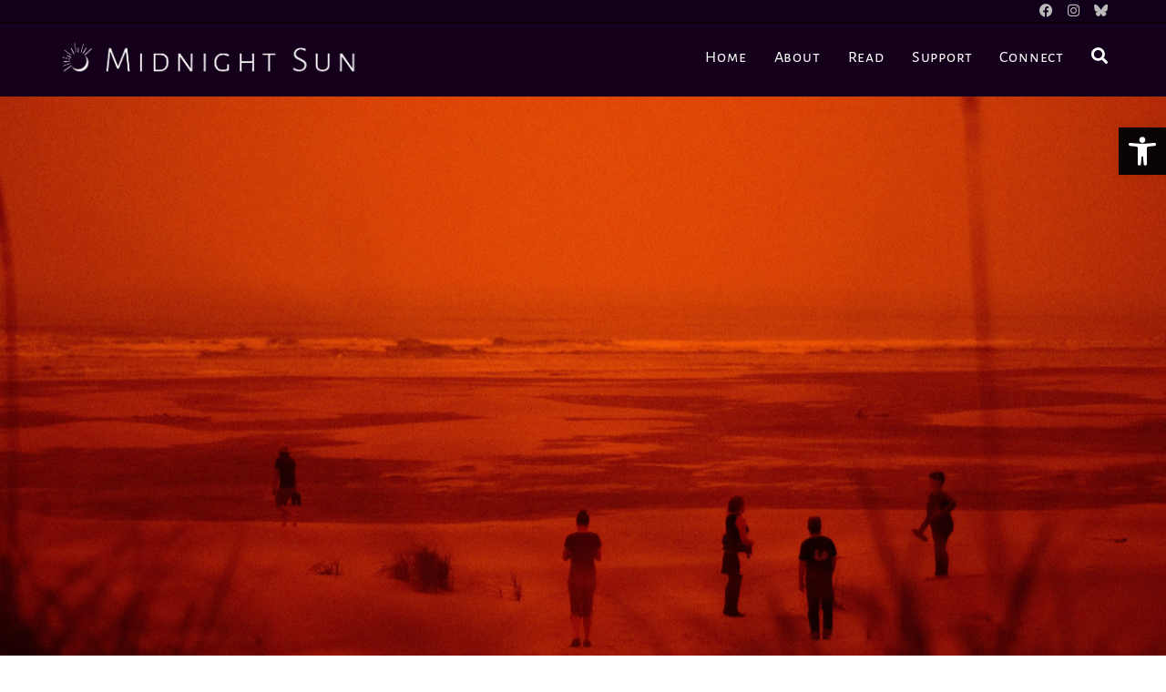

--- FILE ---
content_type: text/css
request_url: https://www.midnightsunmag.ca/wp-content/uploads/elementor/css/post-5987.css?ver=1681490783
body_size: 943
content:
.elementor-5987 .elementor-element.elementor-element-75e5cbc4 > .elementor-container{max-width:500px;min-height:700px;}.elementor-5987 .elementor-element.elementor-element-75e5cbc4 > .elementor-container > .elementor-column > .elementor-widget-wrap{align-content:flex-start;align-items:flex-start;}.elementor-5987 .elementor-element.elementor-element-75e5cbc4:not(.elementor-motion-effects-element-type-background), .elementor-5987 .elementor-element.elementor-element-75e5cbc4 > .elementor-motion-effects-container > .elementor-motion-effects-layer{background-image:url("https://www.midnightsunmag.ca/wp-content/uploads/2022/09/steven-weeks-GoAHpuJdGWQ-unsplash-scaled.jpg");background-position:center center;background-repeat:no-repeat;background-size:cover;}.elementor-5987 .elementor-element.elementor-element-75e5cbc4{transition:background 0.3s, border 0.3s, border-radius 0.3s, box-shadow 0.3s;}.elementor-5987 .elementor-element.elementor-element-75e5cbc4 > .elementor-background-overlay{transition:background 0.3s, border-radius 0.3s, opacity 0.3s;}.elementor-5987 .elementor-element.elementor-element-23c2735d .elementor-icon-wrapper{text-align:center;}.elementor-5987 .elementor-element.elementor-element-23c2735d.elementor-view-stacked .elementor-icon{background-color:#FFFFFF;}.elementor-5987 .elementor-element.elementor-element-23c2735d.elementor-view-framed .elementor-icon, .elementor-5987 .elementor-element.elementor-element-23c2735d.elementor-view-default .elementor-icon{color:#FFFFFF;border-color:#FFFFFF;}.elementor-5987 .elementor-element.elementor-element-23c2735d.elementor-view-framed .elementor-icon, .elementor-5987 .elementor-element.elementor-element-23c2735d.elementor-view-default .elementor-icon svg{fill:#FFFFFF;}.elementor-5987 .elementor-element.elementor-element-79d50ce6{text-align:right;}.elementor-5987 .elementor-element.elementor-element-79d50ce6 .elementor-heading-title{font-family:"Alegreya Sans SC", Sans-serif;font-size:12px;font-weight:500;}.elementor-5987 .elementor-element.elementor-element-79d50ce6 > .elementor-widget-container{margin:0px 10px 0px 0px;}.elementor-5987 .elementor-element.elementor-element-574edd17 > .elementor-container{max-width:1000px;}.elementor-5987 .elementor-element.elementor-element-1bdd54e1 > .elementor-element-populated{margin:0px 0px 0px 10px;--e-column-margin-right:0px;--e-column-margin-left:10px;}.elementor-5987 .elementor-element.elementor-element-24ce654a{font-family:"Georgia", Sans-serif;font-size:17px;font-weight:400;line-height:1.7em;}.elementor-5987 .elementor-element.elementor-element-54a7999b{--divider-border-style:solid;--divider-color:#000;--divider-border-width:1px;}.elementor-5987 .elementor-element.elementor-element-54a7999b .elementor-divider-separator{width:100%;margin:0 auto;margin-center:0;}.elementor-5987 .elementor-element.elementor-element-54a7999b .elementor-divider{text-align:center;padding-top:15px;padding-bottom:15px;}.elementor-5987 .elementor-element.elementor-element-73de17be{font-family:"Georgia", Sans-serif;font-size:17px;font-weight:400;line-height:1.6em;}.elementor-5987 .elementor-element.elementor-element-73de17be > .elementor-widget-container{margin:0px 0px 0px 0px;}.elementor-5987 .elementor-element.elementor-element-47b68fac > .elementor-container{max-width:1000px;}.elementor-5987 .elementor-element.elementor-element-47b68fac{padding:40px 0px 0px 0px;}.elementor-5987 .elementor-element.elementor-element-36dcdb49 > .elementor-element-populated{margin:0px 0px 0px 15px;--e-column-margin-right:0px;--e-column-margin-left:15px;}.elementor-5987 .elementor-element.elementor-element-6ee098e7 > .elementor-container{max-width:1000px;}.elementor-5987 .elementor-element.elementor-element-6ee098e7{padding:30px 0px 0px 0px;}.elementor-5987 .elementor-element.elementor-element-69aa3129 > .elementor-element-populated{margin:0px 0px 0px 20px;--e-column-margin-right:0px;--e-column-margin-left:20px;}body.elementor-page-5987:not(.elementor-motion-effects-element-type-background), body.elementor-page-5987 > .elementor-motion-effects-container > .elementor-motion-effects-layer{background-color:transparent;background-image:radial-gradient(at center center, #FFFFFF 92%, #FFD4B6 100%);}@media(max-width:1024px){.elementor-5987 .elementor-element.elementor-element-75e5cbc4 > .elementor-container{min-height:450px;}.elementor-5987 .elementor-element.elementor-element-75e5cbc4:not(.elementor-motion-effects-element-type-background), .elementor-5987 .elementor-element.elementor-element-75e5cbc4 > .elementor-motion-effects-container > .elementor-motion-effects-layer{background-position:bottom center;}.elementor-5987 .elementor-element.elementor-element-79d50ce6{text-align:center;}.elementor-5987 .elementor-element.elementor-element-79d50ce6 .elementor-heading-title{font-size:12px;}.elementor-5987 .elementor-element.elementor-element-1bdd54e1 > .elementor-element-populated{margin:0px 0px 0px 0px;--e-column-margin-right:0px;--e-column-margin-left:0px;padding:0px 15px 0px 15px;}.elementor-5987 .elementor-element.elementor-element-24ce654a{font-size:17px;line-height:1.7em;}.elementor-5987 .elementor-element.elementor-element-54a7999b .elementor-divider-separator{width:73%;margin:0 auto;margin-center:0;}.elementor-5987 .elementor-element.elementor-element-54a7999b .elementor-divider{text-align:center;}.elementor-5987 .elementor-element.elementor-element-54a7999b > .elementor-widget-container{padding:0px 0px 10px 0px;}.elementor-5987 .elementor-element.elementor-element-73de17be{font-size:17px;line-height:1.6em;}.elementor-5987 .elementor-element.elementor-element-47b68fac{margin-top:20px;margin-bottom:0px;padding:0px 0px 0px 0px;}.elementor-5987 .elementor-element.elementor-element-36dcdb49 > .elementor-element-populated{margin:0px 0px 0px 0px;--e-column-margin-right:0px;--e-column-margin-left:0px;padding:0px 15px 0px 15px;}.elementor-5987 .elementor-element.elementor-element-6ee098e7{margin-top:20px;margin-bottom:0px;padding:0px 0px 0px 0px;}.elementor-5987 .elementor-element.elementor-element-69aa3129 > .elementor-element-populated{margin:0px 0px 0px 0px;--e-column-margin-right:0px;--e-column-margin-left:0px;padding:0px 15px 0px 15px;}}@media(max-width:767px){.elementor-5987 .elementor-element.elementor-element-75e5cbc4 > .elementor-container{min-height:350px;}.elementor-5987 .elementor-element.elementor-element-75e5cbc4:not(.elementor-motion-effects-element-type-background), .elementor-5987 .elementor-element.elementor-element-75e5cbc4 > .elementor-motion-effects-container > .elementor-motion-effects-layer{background-position:top center;}.elementor-5987 .elementor-element.elementor-element-79d50ce6{text-align:left;}.elementor-5987 .elementor-element.elementor-element-79d50ce6 .elementor-heading-title{font-size:11px;}.elementor-5987 .elementor-element.elementor-element-79d50ce6 > .elementor-widget-container{margin:2px 10px 0px 5px;padding:0px 0px 0px 0px;}.elementor-5987 .elementor-element.elementor-element-574edd17{margin-top:0px;margin-bottom:0px;}.elementor-5987 .elementor-element.elementor-element-1bdd54e1 > .elementor-element-populated{margin:0px 0px 0px 0px;--e-column-margin-right:0px;--e-column-margin-left:0px;padding:0px 10px 0px 10px;}.elementor-5987 .elementor-element.elementor-element-24ce654a{font-size:17px;line-height:1.6em;}.elementor-5987 .elementor-element.elementor-element-24ce654a > .elementor-widget-container{margin:0px 0px 0px 0px;}.elementor-5987 .elementor-element.elementor-element-73de17be{font-size:17px;line-height:1.6em;}.elementor-5987 .elementor-element.elementor-element-47b68fac{padding:20px 0px 0px 3px;}.elementor-5987 .elementor-element.elementor-element-36dcdb49 > .elementor-element-populated{margin:0px 0px 0px 0px;--e-column-margin-right:0px;--e-column-margin-left:0px;padding:0px 0px 0px 0px;}.elementor-5987 .elementor-element.elementor-element-6ee098e7{padding:10px 0px 0px 3px;}.elementor-5987 .elementor-element.elementor-element-69aa3129 > .elementor-element-populated{margin:0px 0px 0px 0px;--e-column-margin-right:0px;--e-column-margin-left:0px;padding:0px 4px 0px 4px;}.elementor-5987 .elementor-element.elementor-element-42bbf669 > .elementor-widget-container{margin:0px 5px 0px 0px;padding:0px 0px 0px 0px;}}@media(min-width:768px){.elementor-5987 .elementor-element.elementor-element-1bdd54e1{width:75%;}.elementor-5987 .elementor-element.elementor-element-5106056b{width:3.333%;}.elementor-5987 .elementor-element.elementor-element-6cc22b1f{width:21%;}}@media(max-width:1024px) and (min-width:768px){.elementor-5987 .elementor-element.elementor-element-1bdd54e1{width:100%;}}

--- FILE ---
content_type: text/css
request_url: https://www.midnightsunmag.ca/wp-content/uploads/elementor/css/post-870.css?ver=1745372758
body_size: 2124
content:
.elementor-870 .elementor-element.elementor-element-aca3e73 > .elementor-container{min-height:111px;}.elementor-870 .elementor-element.elementor-element-aca3e73 > .elementor-shape-bottom .elementor-shape-fill{fill:#000000;}.elementor-870 .elementor-element.elementor-element-aca3e73 > .elementor-shape-bottom svg{height:79px;transform:translateX(-50%) rotateY(180deg);}.elementor-870 .elementor-element.elementor-element-95d18bc:not(.elementor-motion-effects-element-type-background), .elementor-870 .elementor-element.elementor-element-95d18bc > .elementor-motion-effects-container > .elementor-motion-effects-layer{background-color:#000000;}.elementor-870 .elementor-element.elementor-element-95d18bc > .elementor-container{max-width:675px;min-height:450px;}.elementor-870 .elementor-element.elementor-element-95d18bc{transition:background 0.3s, border 0.3s, border-radius 0.3s, box-shadow 0.3s;padding:15px 0px 65px 0px;}.elementor-870 .elementor-element.elementor-element-95d18bc > .elementor-background-overlay{transition:background 0.3s, border-radius 0.3s, opacity 0.3s;}.elementor-870 .elementor-element.elementor-element-95d18bc > .elementor-shape-bottom .elementor-shape-fill{fill:#15001C;}.elementor-870 .elementor-element.elementor-element-95d18bc > .elementor-shape-bottom svg{height:79px;transform:translateX(-50%) rotateY(180deg);}.elementor-870 .elementor-element.elementor-element-21b4206 > .elementor-element-populated{transition:background 0.3s, border 0.3s, border-radius 0.3s, box-shadow 0.3s;margin:0px 0px 0px 0px;--e-column-margin-right:0px;--e-column-margin-left:0px;padding:40px 0px 80px 0px;}.elementor-870 .elementor-element.elementor-element-21b4206 > .elementor-element-populated > .elementor-background-overlay{transition:background 0.3s, border-radius 0.3s, opacity 0.3s;}.elementor-widget-heading .elementor-heading-title{font-family:var( --e-global-typography-primary-font-family ), Sans-serif;font-size:var( --e-global-typography-primary-font-size );font-weight:var( --e-global-typography-primary-font-weight );color:var( --e-global-color-primary );}.elementor-870 .elementor-element.elementor-element-36239f0 > .elementor-widget-container{padding:20px 0px 0px 0px;}.elementor-870 .elementor-element.elementor-element-36239f0{text-align:center;}.elementor-870 .elementor-element.elementor-element-36239f0 .elementor-heading-title{font-family:"Alegreya Sans SC", Sans-serif;font-size:32px;font-weight:300;line-height:1.2em;letter-spacing:1px;color:#FFFFFF;}.elementor-widget-button .elementor-button{background-color:var( --e-global-color-accent );font-family:var( --e-global-typography-accent-font-family ), Sans-serif;font-size:var( --e-global-typography-accent-font-size );font-weight:var( --e-global-typography-accent-font-weight );}.elementor-870 .elementor-element.elementor-element-684fafa .elementor-button{background-color:#595959;font-family:"Alegreya Sans SC", Sans-serif;font-size:28px;font-weight:300;border-style:solid;border-width:1px 1px 1px 1px;border-color:#FFFFFF;}.elementor-870 .elementor-element.elementor-element-684fafa .elementor-button:hover, .elementor-870 .elementor-element.elementor-element-684fafa .elementor-button:focus{background-color:#FFD4B6;color:#000000;}.elementor-870 .elementor-element.elementor-element-684fafa > .elementor-widget-container{padding:15px 0px 15px 0px;}.elementor-870 .elementor-element.elementor-element-684fafa .elementor-button:hover svg, .elementor-870 .elementor-element.elementor-element-684fafa .elementor-button:focus svg{fill:#000000;}.elementor-870 .elementor-element.elementor-element-d67bc81:not(.elementor-motion-effects-element-type-background), .elementor-870 .elementor-element.elementor-element-d67bc81 > .elementor-motion-effects-container > .elementor-motion-effects-layer{background-color:#15001C;}.elementor-870 .elementor-element.elementor-element-d67bc81 > .elementor-container{max-width:675px;min-height:500px;}.elementor-870 .elementor-element.elementor-element-d67bc81{transition:background 0.3s, border 0.3s, border-radius 0.3s, box-shadow 0.3s;margin-top:0px;margin-bottom:0px;padding:5px 0px 80px 0px;}.elementor-870 .elementor-element.elementor-element-d67bc81 > .elementor-background-overlay{transition:background 0.3s, border-radius 0.3s, opacity 0.3s;}.elementor-870 .elementor-element.elementor-element-d67bc81 > .elementor-shape-bottom .elementor-shape-fill{fill:#000000;}.elementor-870 .elementor-element.elementor-element-d67bc81 > .elementor-shape-bottom svg{height:79px;transform:translateX(-50%) rotateY(180deg);}.elementor-870 .elementor-element.elementor-element-8ccc67f > .elementor-element-populated{margin:0px 0px 0px 50px;--e-column-margin-right:0px;--e-column-margin-left:50px;padding:10px 0px 10px 0px;}.elementor-870 .elementor-element.elementor-element-4bb5855:not(.elementor-motion-effects-element-type-background), .elementor-870 .elementor-element.elementor-element-4bb5855 > .elementor-motion-effects-container > .elementor-motion-effects-layer{background-color:#000000;}.elementor-870 .elementor-element.elementor-element-4bb5855{transition:background 0.3s, border 0.3s, border-radius 0.3s, box-shadow 0.3s;padding:0px 0px 0px 0px;}.elementor-870 .elementor-element.elementor-element-4bb5855 > .elementor-background-overlay{transition:background 0.3s, border-radius 0.3s, opacity 0.3s;}.elementor-widget-image .widget-image-caption{color:var( --e-global-color-text );font-family:var( --e-global-typography-text-font-family ), Sans-serif;font-size:var( --e-global-typography-text-font-size );font-weight:var( --e-global-typography-text-font-weight );}.elementor-870 .elementor-element.elementor-element-ab1dfde > .elementor-widget-container{margin:0px 35px 0px 0px;}.elementor-870 .elementor-element.elementor-element-ab1dfde{text-align:center;}.elementor-870 .elementor-element.elementor-element-ab1dfde img{max-width:38%;}.elementor-870 .elementor-element.elementor-element-cda67f2 > .elementor-widget-container{padding:30px 0px 15px 0px;}.elementor-870 .elementor-element.elementor-element-cda67f2{text-align:center;}.elementor-870 .elementor-element.elementor-element-cda67f2 .elementor-heading-title{font-family:"Alegreya Sans SC", Sans-serif;font-size:26px;font-weight:400;color:#C46613;}.elementor-870 .elementor-element.elementor-element-ee16c20 > .elementor-widget-container{margin:0px 0px 0px 0px;padding:15px 0px 10px 0px;}.elementor-870 .elementor-element.elementor-element-ee16c20{text-align:center;}.elementor-870 .elementor-element.elementor-element-ee16c20 .elementor-heading-title{font-family:"Georgia", Sans-serif;font-size:18px;font-weight:400;color:#FFFFFF;}.elementor-widget-divider{--divider-color:var( --e-global-color-secondary );}.elementor-widget-divider .elementor-divider__text{color:var( --e-global-color-secondary );font-family:var( --e-global-typography-secondary-font-family ), Sans-serif;font-size:var( --e-global-typography-secondary-font-size );font-weight:var( --e-global-typography-secondary-font-weight );}.elementor-widget-divider.elementor-view-stacked .elementor-icon{background-color:var( --e-global-color-secondary );}.elementor-widget-divider.elementor-view-framed .elementor-icon, .elementor-widget-divider.elementor-view-default .elementor-icon{color:var( --e-global-color-secondary );border-color:var( --e-global-color-secondary );}.elementor-widget-divider.elementor-view-framed .elementor-icon, .elementor-widget-divider.elementor-view-default .elementor-icon svg{fill:var( --e-global-color-secondary );}.elementor-870 .elementor-element.elementor-element-a8c7761{--divider-border-style:solid;--divider-color:#C46613;--divider-border-width:1px;}.elementor-870 .elementor-element.elementor-element-a8c7761 > .elementor-widget-container{padding:8px 0px 0px 0px;}.elementor-870 .elementor-element.elementor-element-a8c7761 .elementor-divider-separator{width:75%;margin:0 auto;margin-center:0;}.elementor-870 .elementor-element.elementor-element-a8c7761 .elementor-divider{text-align:center;padding-block-start:15px;padding-block-end:15px;}.elementor-widget-navigation-menu .menu-item a.hfe-menu-item.elementor-button{background-color:var( --e-global-color-accent );font-family:var( --e-global-typography-accent-font-family ), Sans-serif;font-size:var( --e-global-typography-accent-font-size );font-weight:var( --e-global-typography-accent-font-weight );}.elementor-widget-navigation-menu .menu-item a.hfe-menu-item.elementor-button:hover{background-color:var( --e-global-color-accent );}.elementor-widget-navigation-menu a.hfe-menu-item, .elementor-widget-navigation-menu a.hfe-sub-menu-item{font-family:var( --e-global-typography-primary-font-family ), Sans-serif;font-size:var( --e-global-typography-primary-font-size );font-weight:var( --e-global-typography-primary-font-weight );}.elementor-widget-navigation-menu .menu-item a.hfe-menu-item, .elementor-widget-navigation-menu .sub-menu a.hfe-sub-menu-item{color:var( --e-global-color-text );}.elementor-widget-navigation-menu .menu-item a.hfe-menu-item:hover,
								.elementor-widget-navigation-menu .sub-menu a.hfe-sub-menu-item:hover,
								.elementor-widget-navigation-menu .menu-item.current-menu-item a.hfe-menu-item,
								.elementor-widget-navigation-menu .menu-item a.hfe-menu-item.highlighted,
								.elementor-widget-navigation-menu .menu-item a.hfe-menu-item:focus{color:var( --e-global-color-accent );}.elementor-widget-navigation-menu .hfe-nav-menu-layout:not(.hfe-pointer__framed) .menu-item.parent a.hfe-menu-item:before,
								.elementor-widget-navigation-menu .hfe-nav-menu-layout:not(.hfe-pointer__framed) .menu-item.parent a.hfe-menu-item:after{background-color:var( --e-global-color-accent );}.elementor-widget-navigation-menu .hfe-nav-menu-layout:not(.hfe-pointer__framed) .menu-item.parent .sub-menu .hfe-has-submenu-container a:after{background-color:var( --e-global-color-accent );}.elementor-widget-navigation-menu .hfe-pointer__framed .menu-item.parent a.hfe-menu-item:before,
								.elementor-widget-navigation-menu .hfe-pointer__framed .menu-item.parent a.hfe-menu-item:after{border-color:var( --e-global-color-accent );}
							.elementor-widget-navigation-menu .sub-menu li a.hfe-sub-menu-item,
							.elementor-widget-navigation-menu nav.hfe-dropdown li a.hfe-sub-menu-item,
							.elementor-widget-navigation-menu nav.hfe-dropdown li a.hfe-menu-item,
							.elementor-widget-navigation-menu nav.hfe-dropdown-expandible li a.hfe-menu-item,
							.elementor-widget-navigation-menu nav.hfe-dropdown-expandible li a.hfe-sub-menu-item{font-family:var( --e-global-typography-accent-font-family ), Sans-serif;font-size:var( --e-global-typography-accent-font-size );font-weight:var( --e-global-typography-accent-font-weight );}.elementor-870 .elementor-element.elementor-element-1467bfe .menu-item a.hfe-menu-item{padding-left:15px;padding-right:15px;}.elementor-870 .elementor-element.elementor-element-1467bfe .menu-item a.hfe-sub-menu-item{padding-left:calc( 15px + 20px );padding-right:15px;}.elementor-870 .elementor-element.elementor-element-1467bfe .hfe-nav-menu__layout-vertical .menu-item ul ul a.hfe-sub-menu-item{padding-left:calc( 15px + 40px );padding-right:15px;}.elementor-870 .elementor-element.elementor-element-1467bfe .hfe-nav-menu__layout-vertical .menu-item ul ul ul a.hfe-sub-menu-item{padding-left:calc( 15px + 60px );padding-right:15px;}.elementor-870 .elementor-element.elementor-element-1467bfe .hfe-nav-menu__layout-vertical .menu-item ul ul ul ul a.hfe-sub-menu-item{padding-left:calc( 15px + 80px );padding-right:15px;}.elementor-870 .elementor-element.elementor-element-1467bfe .menu-item a.hfe-menu-item, .elementor-870 .elementor-element.elementor-element-1467bfe .menu-item a.hfe-sub-menu-item{padding-top:15px;padding-bottom:15px;}body:not(.rtl) .elementor-870 .elementor-element.elementor-element-1467bfe .hfe-nav-menu__layout-horizontal .hfe-nav-menu > li.menu-item:not(:last-child){margin-right:0px;}body.rtl .elementor-870 .elementor-element.elementor-element-1467bfe .hfe-nav-menu__layout-horizontal .hfe-nav-menu > li.menu-item:not(:last-child){margin-left:0px;}.elementor-870 .elementor-element.elementor-element-1467bfe nav:not(.hfe-nav-menu__layout-horizontal) .hfe-nav-menu > li.menu-item:not(:last-child){margin-bottom:0px;}.elementor-870 .elementor-element.elementor-element-1467bfe ul.sub-menu{width:220px;}.elementor-870 .elementor-element.elementor-element-1467bfe .sub-menu a.hfe-sub-menu-item,
						 .elementor-870 .elementor-element.elementor-element-1467bfe nav.hfe-dropdown li a.hfe-menu-item,
						 .elementor-870 .elementor-element.elementor-element-1467bfe nav.hfe-dropdown li a.hfe-sub-menu-item,
						 .elementor-870 .elementor-element.elementor-element-1467bfe nav.hfe-dropdown-expandible li a.hfe-menu-item,
						 .elementor-870 .elementor-element.elementor-element-1467bfe nav.hfe-dropdown-expandible li a.hfe-sub-menu-item{padding-top:15px;padding-bottom:15px;}.elementor-870 .elementor-element.elementor-element-1467bfe > .elementor-widget-container{margin:0px 0px 0px 0px;padding:0px 0px 0px 0px;}.elementor-870 .elementor-element.elementor-element-1467bfe a.hfe-menu-item, .elementor-870 .elementor-element.elementor-element-1467bfe a.hfe-sub-menu-item{font-family:"Alegreya Sans SC", Sans-serif;font-size:18px;font-weight:400;}.elementor-870 .elementor-element.elementor-element-1467bfe .menu-item a.hfe-menu-item, .elementor-870 .elementor-element.elementor-element-1467bfe .sub-menu a.hfe-sub-menu-item{color:#FFFFFF;}.elementor-870 .elementor-element.elementor-element-1467bfe .menu-item a.hfe-menu-item:hover,
								.elementor-870 .elementor-element.elementor-element-1467bfe .sub-menu a.hfe-sub-menu-item:hover,
								.elementor-870 .elementor-element.elementor-element-1467bfe .menu-item.current-menu-item a.hfe-menu-item,
								.elementor-870 .elementor-element.elementor-element-1467bfe .menu-item a.hfe-menu-item.highlighted,
								.elementor-870 .elementor-element.elementor-element-1467bfe .menu-item a.hfe-menu-item:focus{color:#FFFFFF;}.elementor-870 .elementor-element.elementor-element-1467bfe .hfe-nav-menu-layout:not(.hfe-pointer__framed) .menu-item.parent a.hfe-menu-item:before,
								.elementor-870 .elementor-element.elementor-element-1467bfe .hfe-nav-menu-layout:not(.hfe-pointer__framed) .menu-item.parent a.hfe-menu-item:after{background-color:#FFFFFF;}.elementor-870 .elementor-element.elementor-element-1467bfe .hfe-nav-menu-layout:not(.hfe-pointer__framed) .menu-item.parent .sub-menu .hfe-has-submenu-container a:after{background-color:unset;}.elementor-870 .elementor-element.elementor-element-1467bfe .hfe-pointer__framed .menu-item.parent a.hfe-menu-item:before,
								.elementor-870 .elementor-element.elementor-element-1467bfe .hfe-pointer__framed .menu-item.parent a.hfe-menu-item:after{border-color:#FFFFFF;}.elementor-870 .elementor-element.elementor-element-1467bfe .hfe-nav-menu-layout:not(.hfe-pointer__framed) .menu-item.parent.current-menu-item a.hfe-menu-item:before,
								.elementor-870 .elementor-element.elementor-element-1467bfe .hfe-nav-menu-layout:not(.hfe-pointer__framed) .menu-item.parent.current-menu-item a.hfe-menu-item:after{background-color:#FFFFFF;}.elementor-870 .elementor-element.elementor-element-1467bfe .hfe-nav-menu:not(.hfe-pointer__framed) .menu-item.parent .sub-menu .hfe-has-submenu-container a.current-menu-item:after{background-color:unset;}.elementor-870 .elementor-element.elementor-element-1467bfe .hfe-pointer__framed .menu-item.parent.current-menu-item a.hfe-menu-item:before,
								.elementor-870 .elementor-element.elementor-element-1467bfe .hfe-pointer__framed .menu-item.parent.current-menu-item a.hfe-menu-item:after{border-color:#FFFFFF;}.elementor-870 .elementor-element.elementor-element-1467bfe .sub-menu,
								.elementor-870 .elementor-element.elementor-element-1467bfe nav.hfe-dropdown,
								.elementor-870 .elementor-element.elementor-element-1467bfe nav.hfe-dropdown-expandible,
								.elementor-870 .elementor-element.elementor-element-1467bfe nav.hfe-dropdown .menu-item a.hfe-menu-item,
								.elementor-870 .elementor-element.elementor-element-1467bfe nav.hfe-dropdown .menu-item a.hfe-sub-menu-item{background-color:#fff;}.elementor-870 .elementor-element.elementor-element-1467bfe .sub-menu li.menu-item:not(:last-child),
						.elementor-870 .elementor-element.elementor-element-1467bfe nav.hfe-dropdown li.menu-item:not(:last-child),
						.elementor-870 .elementor-element.elementor-element-1467bfe nav.hfe-dropdown-expandible li.menu-item:not(:last-child){border-bottom-style:solid;border-bottom-color:#c4c4c4;border-bottom-width:1px;}.elementor-widget-copyright .hfe-copyright-wrapper a, .elementor-widget-copyright .hfe-copyright-wrapper{color:var( --e-global-color-text );}.elementor-widget-copyright .hfe-copyright-wrapper, .elementor-widget-copyright .hfe-copyright-wrapper a{font-family:var( --e-global-typography-text-font-family ), Sans-serif;font-size:var( --e-global-typography-text-font-size );font-weight:var( --e-global-typography-text-font-weight );}.elementor-870 .elementor-element.elementor-element-a849b29 .hfe-copyright-wrapper{text-align:center;}.elementor-870 .elementor-element.elementor-element-a849b29 > .elementor-widget-container{margin:0px 35px 0px 0px;padding:0px 0px 10px 0px;}.elementor-870 .elementor-element.elementor-element-a849b29 .hfe-copyright-wrapper a, .elementor-870 .elementor-element.elementor-element-a849b29 .hfe-copyright-wrapper{color:#FFFFFF;}.elementor-870 .elementor-element.elementor-element-a849b29 .hfe-copyright-wrapper, .elementor-870 .elementor-element.elementor-element-a849b29 .hfe-copyright-wrapper a{font-family:"Alegreya Sans SC", Sans-serif;font-size:16px;font-weight:400;line-height:2em;letter-spacing:0.2px;}@media(max-width:1024px){.elementor-widget-heading .elementor-heading-title{font-size:var( --e-global-typography-primary-font-size );}.elementor-widget-button .elementor-button{font-size:var( --e-global-typography-accent-font-size );}.elementor-870 .elementor-element.elementor-element-8ccc67f > .elementor-element-populated{margin:0px 0px 0px 0px;--e-column-margin-right:0px;--e-column-margin-left:0px;}.elementor-widget-image .widget-image-caption{font-size:var( --e-global-typography-text-font-size );}.elementor-870 .elementor-element.elementor-element-ab1dfde img{max-width:56%;}.elementor-widget-divider .elementor-divider__text{font-size:var( --e-global-typography-secondary-font-size );}.elementor-widget-navigation-menu a.hfe-menu-item, .elementor-widget-navigation-menu a.hfe-sub-menu-item{font-size:var( --e-global-typography-primary-font-size );}
							.elementor-widget-navigation-menu .sub-menu li a.hfe-sub-menu-item,
							.elementor-widget-navigation-menu nav.hfe-dropdown li a.hfe-sub-menu-item,
							.elementor-widget-navigation-menu nav.hfe-dropdown li a.hfe-menu-item,
							.elementor-widget-navigation-menu nav.hfe-dropdown-expandible li a.hfe-menu-item,
							.elementor-widget-navigation-menu nav.hfe-dropdown-expandible li a.hfe-sub-menu-item{font-size:var( --e-global-typography-accent-font-size );}.elementor-widget-navigation-menu .menu-item a.hfe-menu-item.elementor-button{font-size:var( --e-global-typography-accent-font-size );}body:not(.rtl) .elementor-870 .elementor-element.elementor-element-1467bfe.hfe-nav-menu__breakpoint-tablet .hfe-nav-menu__layout-horizontal .hfe-nav-menu > li.menu-item:not(:last-child){margin-right:0px;}body .elementor-870 .elementor-element.elementor-element-1467bfe nav.hfe-nav-menu__layout-vertical .hfe-nav-menu > li.menu-item:not(:last-child){margin-bottom:0px;}.elementor-widget-copyright .hfe-copyright-wrapper, .elementor-widget-copyright .hfe-copyright-wrapper a{font-size:var( --e-global-typography-text-font-size );}}@media(max-width:767px){.elementor-870 .elementor-element.elementor-element-95d18bc > .elementor-container{min-height:475px;}.elementor-870 .elementor-element.elementor-element-95d18bc > .elementor-shape-bottom svg{height:79px;}.elementor-870 .elementor-element.elementor-element-95d18bc{padding:0px 0px 30px 0px;}.elementor-widget-heading .elementor-heading-title{font-size:var( --e-global-typography-primary-font-size );}.elementor-870 .elementor-element.elementor-element-36239f0 .elementor-heading-title{font-size:24px;line-height:1.2em;letter-spacing:1px;}.elementor-widget-button .elementor-button{font-size:var( --e-global-typography-accent-font-size );}.elementor-870 .elementor-element.elementor-element-684fafa > .elementor-widget-container{padding:20px 10px 10px 10px;}.elementor-870 .elementor-element.elementor-element-684fafa .elementor-button{font-size:22px;}.elementor-870 .elementor-element.elementor-element-d67bc81{padding:0px 15px 65px 15px;}.elementor-870 .elementor-element.elementor-element-8ccc67f > .elementor-element-populated{margin:0px 0px 0px 0px;--e-column-margin-right:0px;--e-column-margin-left:0px;}.elementor-870 .elementor-element.elementor-element-4bb5855{margin-top:0px;margin-bottom:0px;padding:10px 0px 0px 0px;}.elementor-widget-image .widget-image-caption{font-size:var( --e-global-typography-text-font-size );}.elementor-870 .elementor-element.elementor-element-ab1dfde > .elementor-widget-container{margin:20px 4px 0px 0px;}.elementor-870 .elementor-element.elementor-element-ab1dfde{text-align:center;}.elementor-870 .elementor-element.elementor-element-ab1dfde img{width:100%;max-width:97%;}.elementor-870 .elementor-element.elementor-element-cda67f2 > .elementor-widget-container{margin:0px 0px 0px 0px;padding:35px 0px 20px 0px;}.elementor-870 .elementor-element.elementor-element-cda67f2 .elementor-heading-title{font-size:22px;letter-spacing:2px;}.elementor-870 .elementor-element.elementor-element-ee16c20 > .elementor-widget-container{margin:0px 0px 0px 0px;padding:15px 0px 15px 0px;}.elementor-870 .elementor-element.elementor-element-ee16c20 .elementor-heading-title{font-size:16px;line-height:1.4em;}.elementor-widget-divider .elementor-divider__text{font-size:var( --e-global-typography-secondary-font-size );}.elementor-870 .elementor-element.elementor-element-a8c7761 > .elementor-widget-container{padding:0px 0px 10px 0px;}.elementor-widget-navigation-menu a.hfe-menu-item, .elementor-widget-navigation-menu a.hfe-sub-menu-item{font-size:var( --e-global-typography-primary-font-size );}
							.elementor-widget-navigation-menu .sub-menu li a.hfe-sub-menu-item,
							.elementor-widget-navigation-menu nav.hfe-dropdown li a.hfe-sub-menu-item,
							.elementor-widget-navigation-menu nav.hfe-dropdown li a.hfe-menu-item,
							.elementor-widget-navigation-menu nav.hfe-dropdown-expandible li a.hfe-menu-item,
							.elementor-widget-navigation-menu nav.hfe-dropdown-expandible li a.hfe-sub-menu-item{font-size:var( --e-global-typography-accent-font-size );}.elementor-widget-navigation-menu .menu-item a.hfe-menu-item.elementor-button{font-size:var( --e-global-typography-accent-font-size );}body:not(.rtl) .elementor-870 .elementor-element.elementor-element-1467bfe.hfe-nav-menu__breakpoint-mobile .hfe-nav-menu__layout-horizontal .hfe-nav-menu > li.menu-item:not(:last-child){margin-right:0px;}body .elementor-870 .elementor-element.elementor-element-1467bfe nav.hfe-nav-menu__layout-vertical .hfe-nav-menu > li.menu-item:not(:last-child){margin-bottom:0px;}.elementor-870 .elementor-element.elementor-element-1467bfe a.hfe-menu-item, .elementor-870 .elementor-element.elementor-element-1467bfe a.hfe-sub-menu-item{font-size:18px;}.elementor-widget-copyright .hfe-copyright-wrapper, .elementor-widget-copyright .hfe-copyright-wrapper a{font-size:var( --e-global-typography-text-font-size );}.elementor-870 .elementor-element.elementor-element-a849b29 > .elementor-widget-container{margin:0px 0px 0px 0px;}}